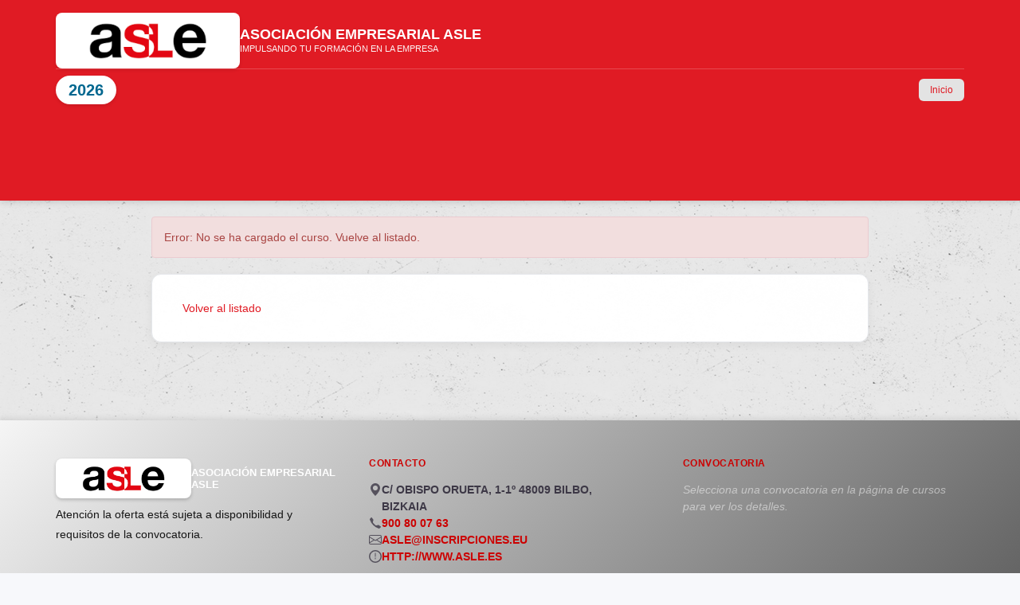

--- FILE ---
content_type: text/html; charset=UTF-8
request_url: http://asle.inscripciones.eu/formulario.php?id=372
body_size: 26673
content:
<!DOCTYPE html>
<html lang="es">
<head>
<meta charset="UTF-8">
<title>Preinscripción — ASOCIACIÓN EMPRESARIAL ASLE</title>
<meta name="viewport" content="width=device-width, initial-scale=1">
<link rel="stylesheet" href="css/bootstrap.min.css">
<link rel="stylesheet" href="css/styles.css">
<style>
:root{
  --brand-primary: #e01b24;
  --brand-secondary: #241f31;
}
a, .text-primary { color: var(--brand-primary); }
.btn-primary, .bg-primary { background-color: var(--brand-primary); border-color: var(--brand-primary); color: #fff; }
</style><style>
  body{background:#f7f8fb;color:#333;}
  .wrap{max-width:900px;margin:18px auto;}
  .card{background:#fff;border:1px solid #e5e7eb;border-radius:12px;padding:25px; box-shadow: 0 4px 12px rgba(0,0,0,0.05);}
  label{font-weight:600; color:#444;}
  .campos-ocupado { display: none; }
  .legal-box { font-size: 0.85em; height: 120px; overflow-y: scroll; border: 1px solid #ddd; background: #fafafa; padding: 10px; margin-top: 10px; border-radius: 4px;}
  .form-control { margin-bottom: 10px; }
  
  /* --- ESTILOS "HERO" NEUTROS Y ELEGANTES --- */
  .curso-destacado {
      background: linear-gradient(135deg, #343a40 0%, #212529 100%); /* Gris Oscuro */
      color: white;
      padding: 40px 30px;
      border-radius: 15px;
      margin-bottom: 30px;
      text-align: center;
      box-shadow: 0 10px 25px rgba(0, 0, 0, 0.2);
      position: relative;
      overflow: hidden;
      border: 1px solid rgba(255,255,255,0.1);
  }
  
  .curso-destacado::before {
      content: '';
      position: absolute;
      top: -60px; left: -60px;
      width: 200px; height: 200px;
      background: rgba(255,255,255,0.05);
      border-radius: 50%;
  }

  .curso-badge {
      display: inline-block;
      background: #ffffff;
      color: #333;
      padding: 6px 18px;
      border-radius: 30px;
      font-weight: 800;
      text-transform: uppercase;
      font-size: 0.85rem;
      letter-spacing: 1.5px;
      margin-bottom: 20px;
      box-shadow: 0 4px 10px rgba(0,0,0,0.1);
  }

  .curso-titulo-grande {
      font-size: 2.8rem;
      font-weight: 900;
      margin: 0 0 25px 0;
      line-height: 1.1;
      text-shadow: 0 3px 6px rgba(0,0,0,0.4);
      letter-spacing: -0.5px;
  }

  .curso-meta {
      display: flex;
      justify-content: center;
      gap: 20px;
      flex-wrap: wrap;
  }

  .curso-dato {
      background: rgba(255, 255, 255, 0.15);
      padding: 10px 25px;
      border-radius: 50px;
      font-weight: 700;
      font-size: 1.25rem;
      backdrop-filter: blur(5px);
      border: 1px solid rgba(255,255,255,0.2);
      display: flex;
      align-items: center;
      gap: 8px;
  }

  /* --- BOTÓN CONFIRMAR ROJO Y GRANDE --- */
  .btn-super-rojo {
      background-color: #dc3545; /* Rojo Bootstrap */
      border-color: #dc3545;
      color: white;
      font-weight: 800;
      text-transform: uppercase;
      font-size: 1.2rem;
      padding: 15px 40px;
      border-radius: 50px; /* Redondeado moderno */
      box-shadow: 0 4px 15px rgba(220, 53, 69, 0.4); /* Sombra roja */
      transition: all 0.3s ease;
  }
  
  .btn-super-rojo:hover {
      background-color: #bb2d3b; /* Rojo más oscuro al pasar ratón */
      border-color: #b02a37;
      transform: translateY(-3px); /* Efecto elevación */
      box-shadow: 0 8px 20px rgba(220, 53, 69, 0.6);
  }
  /* ----------------------------------------- */

    body { background-image: url('images/fondos/ASLE-bg-papera.png'); background-size: cover; background-position: center center; background-repeat: no-repeat; background-attachment: fixed; }
  .card { background-color: rgba(255, 255, 255, 0.98); }
    
  .was-validated .form-control:invalid { border-color: #dc3545; }
  .invalid-feedback { display: none; width: 100%; margin-top: .25rem; font-size: .875em; color: #dc3545; }
  .was-validated .form-control:invalid ~ .invalid-feedback,
  .was-validated .form-check-input:invalid ~ .invalid-feedback { display: block; }
</style>
</head>
<body>


<header class="site-header ">
  <div class="container">
    <div class="site-header__inner">
      
      <!-- Fila Superior: Logos + Branding -->
      <div class="site-header__top">
        
        <!-- Logo Principal + Marca -->
        <div class="site-header__left">
          <img class="site-header__logo" 
               src="/images/logos/ASLE-logo-1.png" 
               alt="ASOCIACIÓN EMPRESARIAL ASLE">
          
          <div class="site-header__brand">
            <h1 class="site-header__brand-name">ASOCIACIÓN EMPRESARIAL ASLE</h1>
                          <div class="site-header__brand-lema">IMPULSANDO TU FORMACIÓN EN LA EMPRESA</div>
                      </div>
        </div>

        <!-- Logo Secundario (Subvencionador) -->
        
      </div>

      <!-- Fila Inferior: Año + Acciones -->
      <div class="site-header__bottom">
        <span class="site-header__year">2026</span>
        
        <nav class="site-header__actions">
          <a href="index.php" class="btn btn-light btn-sm">Inicio</a>
                  </nav>
      </div>

    </div>
  </div>
</header>

<style>
/* ============================================
   HEADER PRINCIPAL
   ============================================ */
.site-header {
  padding: 16px 0;
  margin-bottom: 20px;
  /* Fondo: Usa imagen si existe, si no, color primario */
  background: #e01b24;
  /* --- MODIFICADO: Color de texto base del header --- */
  color: #ffffff;
  box-shadow: 0 2px 8px rgba(0,0,0,0.15);
  position: relative; /* Necesario si hay imagen de fondo */
}

/* Overlay no es necesario si el gradiente ya oscurece */
/* .site-header.has-bg::after { ... } */

/* ============================================
   LAYOUT INTERNO (2 FILAS)
   ============================================ */
.site-header__inner {
  display: flex;
  flex-direction: column;
  gap: 12px;
}

/* ============================================
   FILA SUPERIOR: Logos + Branding
   ============================================ */
.site-header__top {
  display: flex;
  justify-content: space-between;
  align-items: center;
  gap: 20px;
  flex-wrap: wrap;
}

.site-header__left {
  display: flex;
  align-items: center;
  gap: 16px;
  flex: 1;
  min-width: 0;
}

.site-header__logo {
  height: 70px; width: auto; flex-shrink: 0; background: #fff;
  border-radius: 8px; padding: 8px; object-fit: contain; box-shadow: 0 2px 4px rgba(0,0,0,0.1);
}

.site-header__brand { display: flex; flex-direction: column; gap: 2px; min-width: 0; }

.site-header__brand-name {
  font-size: 1.8rem; font-weight: 700; line-height: 1.2; margin: 0;
  /* --- MODIFICADO: Usa color de texto del header --- */
  color: #ffffff;
}

.site-header__brand-lema {
  font-size: 1.1rem; line-height: 1.4; margin: 0; opacity: 0.95;
  /* --- MODIFICADO: Usa color de texto del header --- */
  color: #ffffff;
}

/* ============================================
   LOGO SECUNDARIO (Centro)
   ============================================ */
.site-header__center { display: flex; align-items: center; flex-shrink: 0; }
.site-header__logo-secondary {
  height: 65px; width: auto; max-width: 180px; background: #fff;
  border-radius: 8px; padding: 8px; object-fit: contain; box-shadow: 0 2px 4px rgba(0,0,0,0.1);
}

/* ============================================
   FILA INFERIOR: Año + Botones
   ============================================ */
.site-header__bottom {
  display: flex; align-items: center; justify-content: space-between; gap: 16px;
  padding-top: 8px; border-top: 1px solid rgba(255,255,255,0.2); flex-wrap: wrap;
}

.site-header__year {
  display: inline-flex; align-items: center; justify-content: center;
  background: #fff; color: #02678f; /* Color fijo o usar variable --brand-primary? */
  border-radius: 20px; padding: 4px 16px; font-size: 2rem; font-weight: 600;
  box-shadow: 0 2px 4px rgba(0,0,0,0.1); flex-shrink: 0;
}

.site-header__actions { display: flex; gap: 8px; flex-wrap: wrap; }

/* ============================================
   ESTILOS DE BOTONES (Usando Nuevos Colores)
   ============================================ */
.site-header__actions .btn {
  font-size: 1.20rem; padding: 5px 14px; border-radius: 6px;
  transition: all 0.2s ease; white-space: nowrap;
}

/* Botón Normal/Sólido (Ej: Inicio) */
.site-header__actions .btn-light {
  background: #e3e3e3; /* Fondo usa color de enlace */
  color: #e01b24; /* Texto usa color primario para contraste */
  border: none; font-weight: 500;
}
.site-header__actions .btn-light:hover {
  filter: brightness(0.9); /* Oscurecer ligeramente al pasar */
  transform: translateY(-1px);
  box-shadow: 0 2px 6px rgba(0,0,0,0.15);
}

/* Botón Outline (Ej: Cambiar Convocatoria) */
.site-header__actions .btn-outline-light {
  background: transparent;
  color: #e3e3e3; /* Texto usa color de enlace */
  border: 2px solid #e3e3e3; /* Borde usa color de enlace */
  font-weight: 500;
}
.site-header__actions .btn-outline-light:hover {
  background: #e3e3e3; /* Fondo usa color de enlace */
  color: #e01b24; /* Texto usa color primario */
  transform: translateY(-1px);
  box-shadow: 0 2px 6px rgba(0,0,0,0.15);
}


/* ============================================
   RESPONSIVE (Sin cambios, heredan colores)
   ============================================ */
@media (max-width: 992px) { /* Tablet */
  .site-header { padding: 12px 0; }
  .site-header__top { flex-direction: column; align-items: flex-start; gap: 12px; }
  .site-header__left { width: 100%; }
  .site-header__center { align-self: flex-start; }
  .site-header__logo { height: 60px; }
  .site-header__logo-secondary { height: 55px; }
  .site-header__brand-name { font-size: 1.5rem; }
  .site-header__brand-lema { font-size: 1rem; }
  .site-header__bottom { justify-content: center; }
}

@media (max-width: 576px) { /* Móvil */
  .site-header { padding: 10px 0; }
  .site-header__inner { gap: 10px; }
  .site-header__top { gap: 10px; }
  .site-header__left { flex-direction: column; align-items: center; text-align: center; gap: 10px; }
  .site-header__logo { height: 55px; }
  .site-header__logo-secondary { height: 50px; max-width: 150px; }
  .site-header__brand-name { font-size: 1.3rem; }
  .site-header__brand-lema { font-size: 0.95rem; }
  .site-header__bottom { flex-direction: column; gap: 10px; padding-top: 10px; }
  .site-header__year { font-size: 1rem; padding: 4px 14px; }
  .site-header__actions { width: 100%; flex-direction: column; }
  .site-header__actions .btn { width: 100%; justify-content: center; }
}

@media (max-width: 375px) { /* Móvil Pequeño */
  .site-header__logo { height: 50px; }
  .site-header__logo-secondary { height: 45px; }
  .site-header__brand-name { font-size: 1.15rem; }
}
</style>

<main class="wrap">
  
        <div class="alert alert-danger">Error: No se ha cargado el curso. Vuelve al listado.</div>
  

  <div class="card mb-3">
            <a class="btn btn-secondary" href="cursos.php?ano=2026">Volver al listado</a>
      </div>
</main>


<footer class="site-footer">
  <div class="container">
    
    <!-- Grid Principal del Footer -->
    <div class="site-footer__grid">

      <!-- Columna 1: Branding y Logo -->
      <div class="site-footer__col site-footer__col--brand">
        <div class="site-footer__brand-group">
          <img src="/images/logos/ASLE-logo-1.png" 
               alt="ASOCIACIÓN EMPRESARIAL ASLE" 
               class="site-footer__logo">
          <h3 class="site-footer__brand-name">ASOCIACIÓN EMPRESARIAL ASLE</h3>
        </div>
                  <div class="site-footer__legal"><p>Atenci&oacute;n la oferta est&aacute; sujeta a disponibilidad y requisitos de la convocatoria.</p></div>
              </div>

      <!-- Columna 2: Contacto -->
      <div class="site-footer__col site-footer__col--contact">
        <h4 class="site-footer__title">Contacto</h4>
        <ul class="site-footer__list">
                      <li class="site-footer__list-item">
              <svg class="site-footer__icon" width="16" height="16" fill="currentColor" viewBox="0 0 16 16">
                <path d="M8 16s6-5.686 6-10A6 6 0 0 0 2 6c0 4.314 6 10 6 10zm0-7a3 3 0 1 1 0-6 3 3 0 0 1 0 6z"/>
              </svg>
              <span>C/ Obispo Orueta, 1-1º 48009 Bilbo, Bizkaia</span>
            </li>
                                <li class="site-footer__list-item">
              <svg class="site-footer__icon" width="16" height="16" fill="currentColor" viewBox="0 0 16 16">
                <path d="M3.654 1.328a.678.678 0 0 0-1.015-.063L1.605 2.3c-.483.484-.661 1.169-.45 1.77a17.568 17.568 0 0 0 4.168 6.608 17.569 17.569 0 0 0 6.608 4.168c.601.211 1.286.033 1.77-.45l1.034-1.034a.678.678 0 0 0-.063-1.015l-2.307-1.794a.678.678 0 0 0-.58-.122l-2.19.547a1.745 1.745 0 0 1-1.657-.459L5.482 8.062a1.745 1.745 0 0 1-.46-1.657l.548-2.19a.678.678 0 0 0-.122-.58L3.654 1.328z"/>
              </svg>
              <a href="tel:900 80 07 63">900 80 07 63</a>
            </li>
                                <li class="site-footer__list-item">
              <svg class="site-footer__icon" width="16" height="16" fill="currentColor" viewBox="0 0 16 16">
                <path d="M0 4a2 2 0 0 1 2-2h12a2 2 0 0 1 2 2v8a2 2 0 0 1-2 2H2a2 2 0 0 1-2-2V4zm2-1a1 1 0 0 0-1 1v.217l7 4.2 7-4.2V4a1 1 0 0 0-1-1H2zm13 2.383-4.708 2.825L15 11.105V5.383zm-.034 6.876-5.64-3.471L8 9.583l-1.326-.795-5.64 3.47A1 1 0 0 0 2 13h12a1 1 0 0 0 .966-.741zM1 11.105l4.708-2.897L1 5.383v5.722z"/>
              </svg>
              <a href="mailto:asle@inscripciones.eu">asle@inscripciones.eu</a>
            </li>
                                <li class="site-footer__list-item">
              <svg class="site-footer__icon" width="16" height="16" fill="currentColor" viewBox="0 0 16 16">
                <path d="M8 0a8 8 0 1 0 0 16A8 8 0 0 0 8 0ZM1.5 8a6.5 6.5 0 1 1 13 0 6.5 6.5 0 0 1-13 0Z"/>
                <path d="M8 3.5a.5.5 0 0 1 .5.5v4a.5.5 0 0 1-1 0V4a.5.5 0 0 1 .5-.5Zm0 6a.5.5 0 0 1 .5.5v1a.5.5 0 0 1-1 0v-1a.5.5 0 0 1 .5-.5Z"/>
              </svg>
              <a href="http://www.asle.es" target="_blank" rel="noopener">http://www.asle.es</a>
            </li>
                  </ul>
      </div>

      <!-- Columna 3: Convocatoria -->
      <div class="site-footer__col site-footer__col--convocatoria">
        <h4 class="site-footer__title">
                      Convocatoria
                  </h4>
        
                  <p class="site-footer__muted">
            Selecciona una convocatoria en la página de cursos para ver los detalles.
          </p>
              </div>

    </div>

    <!-- Copyright -->
    <div class="site-footer__copyright">
      <p>© 2026 — ASOCIACIÓN EMPRESARIAL ASLE. Todos los derechos reservados.</p>
    </div>

  </div>
</footer>

<style>
/* ============================================
    FOOTER PRINCIPAL
    ============================================ */
.site-footer {
  margin-top: 80px;
  /* --- MODIFICADO --- */
  background: linear-gradient(135deg, #f5f5f5 0%, #5c5c5c 100%);
  /* --- FIN MODIFICACIÓN --- */
  color: #3d3846;
  padding: 48px 0 0;
  box-shadow: 0 -2px 8px rgba(0,0,0,0.1);
}

/* ============================================
    ENLACES GLOBALES DEL FOOTER
    ============================================ */
.site-footer a {
  color: #cc0000;
  text-decoration: none;
  transition: all 0.2s ease;
}

.site-footer a:hover {
  color: #fff;
  text-decoration: underline;
}

/* ============================================
    GRID PRINCIPAL (3 COLUMNAS)
    ============================================ */
.site-footer__grid {
  display: grid;
  grid-template-columns: repeat(3, 1fr);
  gap: 40px;
  padding-bottom: 32px;
}

/* ============================================
    COLUMNAS
    ============================================ */
.site-footer__col {
  min-width: 0;
  display: flex;
  flex-direction: column;
  gap: 12px;
}

/* ============================================
    COLUMNA 1: BRANDING
    ============================================ */
.site-footer__brand-group {
  display: flex;
  align-items: center;
  gap: 12px;
  margin-bottom: 8px;
}

.site-footer__logo {
  height: 50px;
  width: auto;
  background: #fff;
  border-radius: 8px;
  padding: 6px;
  object-fit: contain;
  box-shadow: 0 2px 4px rgba(0,0,0,0.2);
}

.site-footer__brand-name {
  font-size: 1.3rem; /* Mantenemos este tamaño relativo más grande */
  font-weight: 700;
  margin: 0;
  line-height: 1.2;
  color: #fff;
}

/* --- MODIFICADO: Tamaño texto legal --- */
.site-footer__legal {
  font-size: 1em; /* Cambiado de 0.85rem */
  line-height: 1.5;
  opacity: 0.9;
  color: rgba(255,255,255,0.85);
}

/* ============================================
    TÍTULOS DE COLUMNA
    ============================================ */
.site-footer__title {
  font-size: 1.2rem; /* Mantenemos este tamaño relativo */
  font-weight: 700;
  margin: 0 0 16px 0;
  color: #cc0000;
  text-transform: uppercase;
  letter-spacing: 0.5px;
}

/* ============================================
    COLUMNA 2: CONTACTO
    ============================================ */
.site-footer__list {
  list-style: none;
  padding: 0;
  margin: 0;
  display: flex;
  flex-direction: column;
  gap: 12px;
}

/* --- MODIFICADO: Tamaño texto lista contacto --- */
.site-footer__list-item {
  display: flex;
  align-items: flex-start;
  gap: 10px;
  font-size: 1em; /* Cambiado de 0.9rem */
  line-height: 1.5;
}

.site-footer__icon {
  flex-shrink: 0;
  margin-top: 2px;
  opacity: 0.8;
}

/* ============================================
    COLUMNA 3: CONVOCATORIA
    ============================================ */
/* --- MODIFICADO: Tamaño texto descripción convocatoria --- */
.site-footer__conv-desc {
  font-size: 1em; /* Cambiado de 0.9rem */
  line-height: 1.6;
  margin: 0 0 12px 0;
  color: rgba(255,255,255,0.9);
}

/* --- MODIFICADO: Tamaño texto HTML convocatoria --- */
.site-footer__conv-html {
  font-size: 1em; /* Cambiado de 0.9rem */
  line-height: 1.6;
  margin-bottom: 12px;
}
/* Estilos para párrafos generales dentro del footer, si conv-html no aplica */
.site-footer__col p {
    font-size: 1em; /* Asegurar tamaño base */
}


.site-footer__conv-logos {
  display: flex;
  flex-wrap: wrap;
  gap: 12px;
  align-items: center;
  margin-top: 16px;
}

.site-footer__conv-logos img {
  height: 50px;
  width: auto;
  background: #fff;
  border-radius: 6px;
  padding: 6px;
  object-fit: contain;
  box-shadow: 0 2px 4px rgba(0,0,0,0.2);
  transition: transform 0.2s ease;
}

.site-footer__conv-logos img:hover {
  transform: scale(1.05);
}

/* --- MODIFICADO: Tamaño texto "muted" --- */
.site-footer__muted {
  font-size: 1em; /* Cambiado de 0.9rem */
  line-height: 1.5;
  opacity: 0.7;
  font-style: italic;
  color: rgba(255,255,255,0.7);
  margin: 0;
}

/* ============================================
    COPYRIGHT
    ============================================ */
.site-footer__copyright {
  border-top: 1px solid rgba(255,255,255,0.15);
  padding: 20px 0;
  text-align: center;
}

/* --- MODIFICADO: Tamaño texto copyright --- */
.site-footer__copyright p {
  margin: 0;
  font-size: 1em; /* Cambiado de 0.85rem */
  opacity: 0.8;
  color: rgba(255,255,255,0.8);
}

/* ============================================
    RESPONSIVE - TABLET
    ============================================ */
@media (max-width: 992px) {
  .site-footer {
    margin-top: 60px;
    padding: 36px 0 0;
  }

  .site-footer__grid {
    grid-template-columns: 1fr 1fr;
    gap: 32px;
  }

  .site-footer__col--convocatoria {
    grid-column: 1 / -1;
  }

  .site-footer__logo { height: 45px; }
  .site-footer__brand-name { font-size: 1.2rem; }
  .site-footer__title { font-size: 1rem; }
  /* --- MODIFICADO: Tamaños responsive --- */
  .site-footer__legal,
  .site-footer__list-item,
  .site-footer__conv-desc,
  .site-footer__conv-html,
  .site-footer__col p, /* Asegurar tamaño base en tablet */
  .site-footer__muted { font-size: 0.95em; /* Ligeramente más pequeño que 1em base */ }
  .site-footer__copyright p { font-size: 0.9em; } /* Ligeramente más pequeño */
  .site-footer__conv-logos img { height: 45px; }
}

/* ============================================
    RESPONSIVE - MÓVIL
    ============================================ */
@media (max-width: 576px) {
  .site-footer {
    margin-top: 50px;
    padding: 28px 0 0;
  }

  .site-footer__grid {
    grid-template-columns: 1fr;
    gap: 28px;
    padding-bottom: 24px;
  }

  .site-footer__col--convocatoria { grid-column: auto; }
  .site-footer__brand-group { flex-direction: column; align-items: flex-start; gap: 10px; }
  .site-footer__logo { height: 40px; }
  .site-footer__brand-name { font-size: 1.1rem; }
  .site-footer__title { font-size: 0.95rem; margin-bottom: 12px; }
  /* --- MODIFICADO: Tamaños responsive móvil --- */
  .site-footer__legal,
  .site-footer__conv-desc,
  .site-footer__list-item,
  .site-footer__conv-html,
  .site-footer__col p, /* Asegurar tamaño base en móvil */
  .site-footer__muted { font-size: 0.9em; /* Ligeramente más pequeño */ }
  .site-footer__copyright p { font-size: 0.85em; } /* Ligeramente más pequeño */
  .site-footer__conv-logos { justify-content: flex-start; }
  .site-footer__conv-logos img { height: 40px; }
  .site-footer__copyright { padding: 16px 0; }
}

/* ============================================
    RESPONSIVE - MÓVIL PEQUEÑO
    ============================================ */
@media (max-width: 375px) {
  .site-footer__grid { gap: 24px; }
  .site-footer__logo { height: 35px; }
  .site-footer__conv-logos img { height: 35px; }
  /* Podríamos ajustar más los font-size aquí si fuera necesario */
}
</style>

<script src="https://code.jquery.com/jquery-3.6.0.min.js" crossorigin="anonymous"></script>
<script src="js/bootstrap.min.js"></script>

<script>
$(document).ready(function() {
    // -----------------------------------------------------------
    // LÓGICA 1: Mostrar/Ocultar campos de Ocupado
    // -----------------------------------------------------------
    var camposOcupado = $('.campos-ocupado');
    var selectTipo = $('#ftipo');
    function toggleCamposOcupado() {
        if (selectTipo.val() === 'Ocupado') { camposOcupado.slideDown('fast'); }
        else { camposOcupado.slideUp('fast'); camposOcupado.find('input, select').val(''); }
    }
    toggleCamposOcupado(); 
    selectTipo.on('change', toggleCamposOcupado); 

    // -----------------------------------------------------------
    // LÓGICA 2: BLOQUEO EN CADENA DE CURSOS OPCIONALES
    // -----------------------------------------------------------
    var selectsOpcionales = $('.curso-opcional');

    function actualizarBloqueos() {
        var valoresSeleccionados = [];
        selectsOpcionales.each(function() {
            var val = $(this).val();
            if (val) valoresSeleccionados.push(val);
        });

        selectsOpcionales.each(function() {
            var currentSelect = $(this);
            var miValor = currentSelect.val();

            currentSelect.find('option').each(function() {
                var opcionVal = $(this).val();
                if (!opcionVal) return;

                if (valoresSeleccionados.includes(opcionVal) && opcionVal !== miValor) {
                    $(this).prop('disabled', true).css('color', '#ccc'); 
                } else {
                    $(this).prop('disabled', false).css('color', '');
                }
            });
        });
    }

    selectsOpcionales.on('change', actualizarBloqueos);
    actualizarBloqueos();


    // -----------------------------------------------------------
    // LÓGICA 3: Autocompletar por DNI
    // -----------------------------------------------------------
    var inputDNI = $('#fdni');
    var cursosInscritoDiv = $('#cursos-inscrito-info');
    
    inputDNI.on('blur', function() {
        var dni = $(this).val().trim();
        cursosInscritoDiv.html(''); 
        
        $('#fop1, #fop2, #fop3').val(''); 
        
        if (dni.length < 6) {
            actualizarBloqueos(); 
            return; 
        }

        $.ajax({
            type: 'POST',
            url: 'compruebaDNI_ajax.php', 
            data: { dni: dni },
            dataType: 'json',
            success: function(response) {
                if (response.encontrado && response.alumno) {
                    var alumno = response.alumno;
                    $('#fnombre').val(alumno.nombre); $('#fape1').val(alumno.primerapellido); $('#fape2').val(alumno.segundoapellido);
                    $('#femail').val(alumno.email); $('#ftel1').val(alumno.telefono1); $('#ftel2').val(alumno.telefono2);
                    $('#fprov').val(alumno.provincia); $('#ftipo').val(alumno.tipotrabajador);
                    $('#fempresa').val(alumno.empresa); $('#fcol').val(alumno.colectivo); $('#fconv').val(alumno.convenio);
                    $('#fsec').val(alumno.sector); $('#fobs').val(alumno.observaciones);
                    selectTipo.trigger('change'); 

                    if (response.inscripciones && response.inscripciones.length > 0) {
                        var cursosHtml = '<div class="alert alert-info mt-3">';
                        cursosHtml += '<strong>Ya estás preinscrito en:</strong><ul>';
                        var opcionalesIds = []; 
                        response.inscripciones.forEach(function(insc) {
                            cursosHtml += '<li>' + insc.denominacion + (insc.es_opcional ? ' (Opcional)' : ' (Principal)') + '</li>';
                            if (insc.es_opcional === 1) opcionalesIds.push(insc.id_oferta.toString());
                        });
                        cursosHtml += '</ul></div>';
                        cursosInscritoDiv.html(cursosHtml);

                        if (opcionalesIds.length > 0) $('#fop1').val(opcionalesIds[0]);
                        if (opcionalesIds.length > 1) $('#fop2').val(opcionalesIds[1]);
                        if (opcionalesIds.length > 2) $('#fop3').val(opcionalesIds[2]);
                        
                        actualizarBloqueos();
                    }
                }
            },
            error: function() { console.warn('Error ajax dni'); }
        });
    });

    // Lógica 4: Validación HTML5
    var form = document.getElementById('formulario-inscripcion');
    if (form) { 
        form.addEventListener('submit', function (event) {
            if (!form.checkValidity()) {
              event.preventDefault(); 
              event.stopPropagation();
            }
            form.classList.add('was-validated'); 
        }, false);
    }
});
</script>
</body>
</html>

--- FILE ---
content_type: text/css
request_url: http://asle.inscripciones.eu/css/styles.css
body_size: 10915
content:
/************************************ IMAGEN DE FONDO *******************************/
img.bg {
    min-height: 100%;
    min-width: 100%;
    width: 100%;
    height: 100%;
    position: fixed;
    top: 0;
    left: 0;
    z-index: -1; /* Asegura que la imagen de fondo esté detrás de todo */
}

header{
    width: 100%;
    height: 252px;
    /*float: left;*/
}
#cabecera{
    width: 85%;
    height: 150px;
    position: relative;
    margin: 0 auto;
}
#logotipoAduo, #logotipoFondo {
    width: 25%;
    float: left;
}
#logotipoAduo img, #logotipoFondo img {
    width: 60%;
    float: left;
}

/*CONTAINER*/
content{
    width: 100%;
    position: relative;
    top: 0px;
    float: left;
}
#container{
    width: 85%;
    position: relative;
    margin: 0 auto;
}
#container h1 {
    font-weight: 300;
    font-size: 5em;
    text-shadow:1px 1px 5px #666666;
    color: #454545;
}
#container h2{
    font-size: 2.2em;
    text-shadow:1px 1px 5px #666666;
    color: #666666;
}

/************************* BOTONES: CURSO + INFORMACION *****************************/
.use-btn {
    display: inline-block;
    margin: 0 0px 10px 0;
    padding: 20px 50px;
    border-radius: 3px;
    background-color: #454545;
    color: #fff;
    font-weight: bold;
    font-size: 16px;
}
.use-btn:hover, .use-btn:focus {
    background-color: #fff;
    color: #454545;
    text-decoration: none;
}
.learn-btn, .download-btn {
    display: inline-block;
    margin-left:10px;
    padding: 18px 46px;
    border: 2px solid #454545;
    border-radius: 3px;
    color: #454545;
    font-weight: bold;
    font-size: 16px;
}
.learn-btn:hover, .download-btn:hover, .learn-btn:focus, .download-btn:focus {
    border-color:  #454545;
    color:#454545;
    text-decoration: none;
}

/**************************** CAJAS QUIENES SOMOS Y CONTACTO ***************************/
.containerContacto{
    width: 100%;
    height: 500px;
    padding: 20px;
    background: rgba(255, 255, 255, 0.5);
    color: black;
    font-size: 1.3em;
}
.containerContacto h3{
    width: 100%;
    font-size: 4em;
    font-weight: 300;
    color: white;
    text-shadow:2px 2px 10px black;
    margin: 0px 0px 20px 0px;
    float: left;
}
.mail{ font-weight: bold; color:#454545; }
.contactobold{ font-weight: bold; }
#contacto{ width: 50%; float: left; line-height: 1.1em; }
#mapa{ width: 50%; height: 450px; float: left; box-shadow: 10px 10px 60px -20px rgba(0,0,0,0.75); }
#mapa iframe{ width: 100%; height: 450px; }

/*********************************** FOOTER *******************************************/
footer {
    width: 100%;
    margin-top: 40px;
    margin-bottom: 20px;
    float: left;
    clear: both; /* Añadido para corregir solapamiento */
}
#footer{
    width: 100%;
    position: relative;
    margin: 0 auto;
    background-color: #FFF;
    padding: 20px; /* Añadido para espaciado interno */
    overflow: hidden; /* Añadido para contener los floats */
}
.col-md-5 h4{ font-weight: bold; color: black; }
footer p { color: black; font-size: 14px; line-height: 25px; }
footer ul { margin-top: 30px; padding-left: 0; }
footer li { float: left; margin-right: 15%; list-style: none; text-transform: uppercase; font-weight: bold; }
footer li a { color: #454545; }
a:hover, a:focus { color:  #454545;; text-decoration: none; }
footer li:last-child { margin-right: 0; }

/******************************* MENU PRINCIPAL: HAMBURGUESA ********************************/
/* ... Tu código original del menú hamburguesa ... */
.overlay nav { position: relative; top: 50%; height: 60%; text-align: center; font-size: 54px; -webkit-transform: translateY(-50%); -ms-transform: translateY(-50%); transform: translateY(-50%); }
.overlay ul { position: relative; display: inline-block; margin: 0 auto; padding: 0; list-style: none; }
.overlay ul li { display: block; float: left; margin-right: 20px; }
.overlay ul li:last-child { margin-right: 0px; }
.overlay ul li i { display: block; margin-bottom: 10px; font-size: 40px; }
.overlay ul li a { display: block; padding: 50px 0; min-width: 190px; border: 2px solid #fff; border-radius: 3px; color: #fff; text-transform: uppercase; font-weight: 400; font-size: 15px; -webkit-transition: all 300ms ease-in-out; transition: all 300ms ease-in-out; text-decoration: none; }
.overlay ul li a:hover, .overlay ul li a:focus { border-color: #FFF; color: #454545; }
.overlay-boxify { visibility: hidden; opacity: 0; -webkit-transition: opacity 0.5s, visibility 0s 0.5s; transition: opacity 0.5s, visibility 0s 0.5s; }
.overlay-boxify.open { visibility: visible; opacity: 1; -webkit-transition: opacity 0.5s; transition: opacity 0.5s; }
.overlay-boxify nav ul li { opacity: 0; -webkit-transform: translate3d(0, -80px, 0); transform: translate3d(0, -80px, 0); -webkit-transition: -webkit-transform 0.5s, opacity 0.5s; transition: transform 0.5s, opacity 0.5s; }
.overlay-boxify.open nav ul:first-child li:first-child { -webkit-transition-delay: 0.05s; transition-delay: 0.05s; }
.overlay-boxify.open nav ul:first-child li:nth-child(2) { -webkit-transition-delay: 0.1s; transition-delay: 0.1s; }
.overlay-boxify.open nav ul:nth-child(2) li:first-child { -webkit-transition-delay: 0.15s; transition-delay: 0.15s; }
.overlay-boxify.open nav ul:nth-child(2) li:nth-child(2) { -webkit-transition-delay: 0.2s; transition-delay: 0.2s; }
.overlay-boxify.open nav ul li { opacity: 1; -webkit-transform: translate3d(0, 0, 0); transform: translate3d(0, 0, 0); }
.overlay { position: fixed; top: 0; left: 0; width: 100%; height: 100%; background: rgba(0, 0, 0, 0.75); z-index: 100; /* Asegura que el menú esté por encima */ }
.nav-toggle { float: right; padding: 10px 35px 16px 0px; cursor: pointer; margin-top:30px; position: relative; z-index: 101; /* Asegura que el botón esté por encima */ }
.nav-toggle:focus { outline: none; }
.nav-toggle span, .nav-toggle span:before, .nav-toggle span:after { content: ''; position: absolute; display: block; width: 35px; height: 5px; border-radius: 1px; background:#fff; cursor: pointer; }
.nav-toggle span:before { top: -10px }
.nav-toggle span:after { bottom: -10px }
.nav-toggle span, .nav-toggle span:before, .nav-toggle span:after { -webkit-transition: all 300ms ease-in-out; transition: all 300ms ease-in-out; }
.nav-toggle.active span { background-color: transparent }
.nav-toggle.active span:before, .nav-toggle.active span:after { top: 0 }
.nav-toggle.active span:before { -webkit-transform: rotate(45deg); -ms-transform: rotate(45deg); transform: rotate(45deg); }
.nav-toggle.active span:after { top: 10px; -webkit-transform: translateY(-10px) rotate(-45deg); -ms-transform: translateY(-10px) rotate(-45deg); transform: translateY(-10px) rotate(-45deg); }
.navicon { position: relative; height: 26px; }
.navicon p { margin: 1px 50px 0 0 }
.navicon-fixed { position: fixed; top: 59px; right: 143px; }

/***************************** PORTFOLIO (DISEÑO ORIGINAL) ************************************/
ul#filterOptions{ padding-left: 0px; list-style: none; display: table; }
ul#filterOptions li{ float:left; margin-right: -1px; }
ul#filterOptions li a{ color:white; font-size:18px; font-weight: bold; text-shadow:2px 2px 10px black; text-decoration:none; }
ul#filterOptions li.cur a{ color:#454545; }
ul#filterOptions li a:hover{ color:#454545; }
.box img{ max-width:100% }
li.box{ padding: 0px; margin: 0px 20px 20px 0px; }
.portfolio-item .thumbnail{ margin:0; position:relative; }
.thumb-img{ position:relative; overflow:hidden; }
.thumb-img a{ display:block; background:#000; }
.folio-caption{ position:absolute; bottom:-55px; left:0; background:rgba(42, 163, 173, 0.8); width:100%; max-height:48px; }
.folio-caption p{ color:#fff; padding:15px; margin:0; text-align:center; font-size:18px; }
.portfolio-item { margin: 0; padding:0; box-shadow:2px 2px 20px black; }
.main-folio{ margin:0 auto; width:100%; padding:40px 0; position:relative; overflow:hidden; }
ul.container_folio{ margin:0; padding:0; list-style:none; width:100% !important; }
ul.container_folio li.box{ margin:0; padding:7px; width:33.333%; float:left; }
.col-md-12{ clear:both; }
.img-portfolio { margin: 0; }
div.link{ visibility:hidden; position:absolute; top:0; color:#fff; font-size:14px; }
.thumbnail { border-radius: 0px; height: 365px; }
#button{ display: inline-block; margin: 0 10px 10px 0; padding: 5px 5px; border-radius: 3px; background-color: #fff; color: #454545; font-weight: bold; font-size: 10px; box-shadow:2px 2px 20px black; }
#button:hover, #button:focus { background-color: #454545; color: #fff; text-decoration: none; }
.button{ margin-top: 5px; }

/* ==================================================================== */
/* ESTILOS PARA LOS FILTROS DE CURSOS (AÑADIR AL FINAL DE STYLES.CSS) */
/* ==================================================================== */

#filtros-container {
    padding: 20px 15px;
    margin-bottom: 20px;
    background-color: rgba(255, 255, 255, 0.9);
    border-radius: 5px;
    box-shadow: 0 4px 15px rgba(0,0,0,0.2);
}
.filtro-fila {
    text-align: center;
    margin-bottom: 15px;
}
.filtro-fila:last-child {
    margin-bottom: 0;
}
.filtro-fila h4 {
    margin: 0 0 10px 0;
    color: #333;
    font-weight: bold;
    text-transform: uppercase;
    font-size: 16px;
}
.grupo-filtros {
    display: flex;
    flex-wrap: wrap;
    justify-content: center;
    gap: 8px;
}
#filtros-container .btn-filtro {
    background-color: #fff !important;
    color: #454545 !important;
    border: 1px solid #454545 !important;
    padding: 5px 15px !important;
    font-size: 14px !important;
    margin: 0 !important;
    transition: all 0.2s ease-in-out !important;
    box-shadow: none !important;
}
#filtros-container .btn-filtro:hover {
    background-color: #454545 !important;
    color: #fff !important;
}
#filtros-container .btn-filtro.active {
    background-color: #454545 !important;
    color: #fff !important;
    box-shadow: inset 0 2px 4px rgba(0,0,0,0.2) !important;
}
#no-results-message { 
    display: none; 
    text-align: center; 
    font-size: 1.5em; 
    color: white; 
    width: 100%;
    padding: 20px; 
    text-shadow: 1px 1px 3px black;
}
/* ================================================= */
/* ESTILOS PARA EL PIE DE PÁGINA DINÁMICO */
/* ================================================= */

.dynamic-footer {
    display: none; /* Oculta todos los pies de página por defecto */
    background-color: #FFF;
    padding: 20px;
    overflow: hidden; /* Contiene los floats internos */
}

.dynamic-footer.active-footer {
    display: block; /* Muestra solo el que tenga la clase 'active-footer' */
}

/* Ajustes para los logos del footer de Lanbide */
#footer-lanbide .col-md-7 img {
    max-width: 150px; /* Ajusta el tamaño de los logos si es necesario */
    display: block;
    margin: 10px auto;
}
#footer-lanbide .col-md-7 hr {
    display: none; /* Oculta los <hr> para un look más limpio */
}
